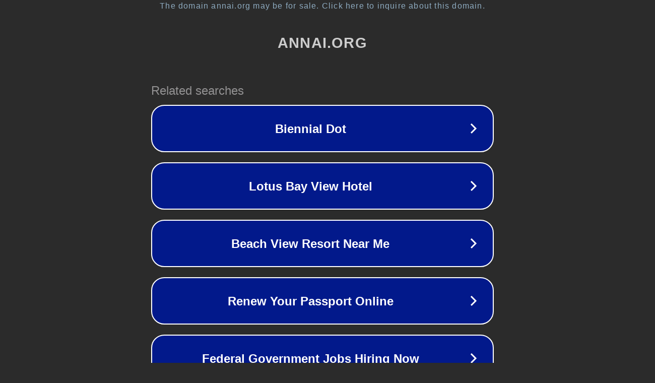

--- FILE ---
content_type: text/html; charset=utf-8
request_url: http://annai.org/
body_size: 1030
content:
<!doctype html>
<html data-adblockkey="MFwwDQYJKoZIhvcNAQEBBQADSwAwSAJBANDrp2lz7AOmADaN8tA50LsWcjLFyQFcb/P2Txc58oYOeILb3vBw7J6f4pamkAQVSQuqYsKx3YzdUHCvbVZvFUsCAwEAAQ==_L5h3YdS6WbDis80p7xnwBFqgCkYtKy9BclAqV3UX5FAve7DVLTAwpQOC+bS9cEwe3cFNH0f+cwFLrOfJUy69UQ==" lang="en" style="background: #2B2B2B;">
<head>
    <meta charset="utf-8">
    <meta name="viewport" content="width=device-width, initial-scale=1">
    <link rel="icon" href="[data-uri]">
    <link rel="preconnect" href="https://www.google.com" crossorigin>
</head>
<body>
<div id="target" style="opacity: 0"></div>
<script>window.park = "[base64]";</script>
<script src="/bGRpcWDlo.js"></script>
</body>
</html>
